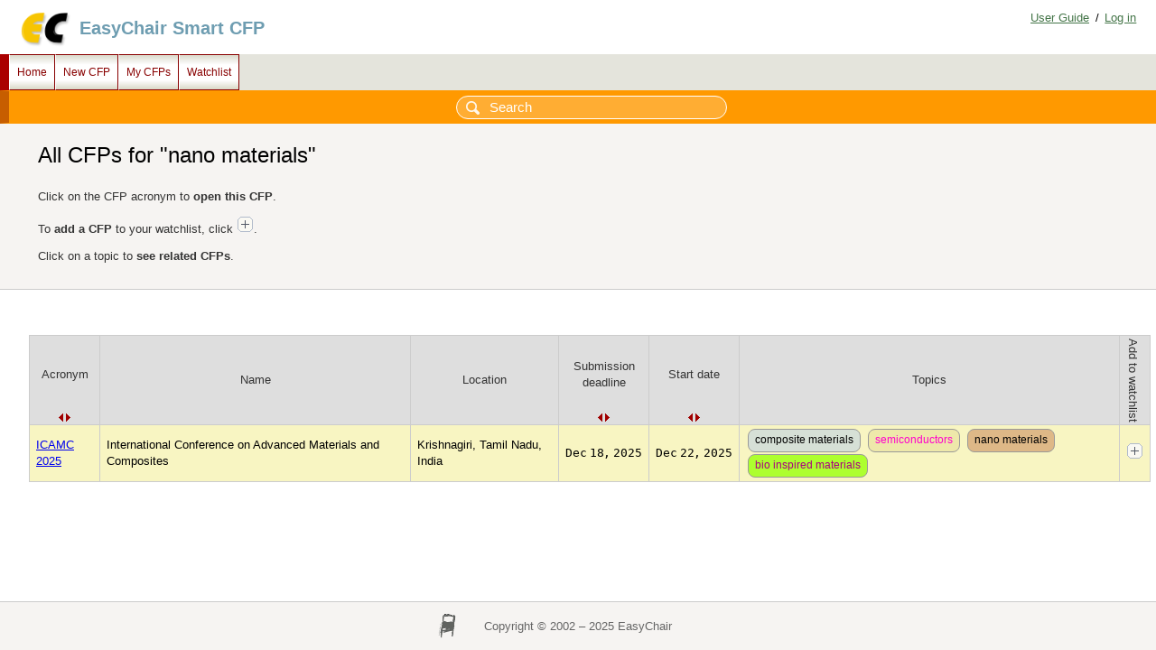

--- FILE ---
content_type: text/html; charset=UTF-8
request_url: https://mail.easychair.org/cfp/topic.cgi?tid=1240875
body_size: 1870
content:
<!DOCTYPE html>
<html lang="en-US">
<head>
<title>All CFPs for "nano materials"</title>
<script>window['ec:pageId']='10113731776720470016'</script>
<meta http-equiv="Content-Type" content="text/html; charset=UTF-8"/>
<link href="/images/favicon.ico" rel="icon"/><link rel="StyleSheet" href="/css/cool.css?version=528" type="text/css"/><link type="text/css" rel="StyleSheet" href="/css/table.css?version=528"/><link type="text/css" rel="StyleSheet" href="/css/table_colors.css?version=528"/><link rel="StyleSheet" href="/css/effects.css?version=528" type="text/css"/><link rel="StyleSheet" href="/css/menu_cfp.css?version=528" type="text/css"/><script src="/js/easy.js?version=528"> </script><script src="/js/table.js?version=528"> </script><script src="/js/json.js?version=528"> </script><script src="/js/utils/date.js?version=528"> </script><script src="/js/effects.js?version=528"> </script><script src="/js/menu.js?version=528"> </script></head>
<body><table id="page" class="page"><tr style="height:1px"><td><table class="header"><tr><td class="logocell"><a title="EasyChair home page" href="/"><img src="/images/logoEC_short.png" class="leftlogo"/></a></td><td class="rolecell"><span title="access EasyChair Smart CFP" style="cursor:pointer" onclick="location.href=/cfp/">EasyChair Smart CFP</span></td><td style="width:99%"></td><td class="helplink"><a title="EasyChair Documentation" href="/docs/home" class="toplinks">User Guide</a>/<a class="toplinks" title="Log in" href="/account/signin">Log in</a></td></tr></table></td></tr><tr style="height:99%"><td class="menu_and_content"><div class="menu" id="menu0"><table style="position:static; visibility:visible;" cellpadding="0" class="menu" cellspacing="0"><tr><td onmouseout="Menu.hide('menu1')" title="Main page" id="menu1" class="top" onclick="Menu.followLink('menu1','/cfp/')" onmouseover="Menu.show('menu1')">Home</td><td onmouseout="Menu.hide('menu2')" title="Create a new CFP" class="top" id="menu2" onclick="Menu.followLink('menu2','/cfps/choose')" onmouseover="Menu.show('menu2')">New CFP</td><td onmouseout="Menu.hide('menu3')" title="Manage my CFPs" id="menu3" class="top" onmouseover="Menu.show('menu3')" onclick="Menu.followLink('menu3','/cfp/all.cgi')">My CFPs</td><td title="My CFP watchlist" onmouseout="Menu.hide('menu4')" id="menu4" class="top" onclick="Menu.followLink('menu4','/cfp/watchlist.cgi')" onmouseover="Menu.show('menu4')">Watchlist</td></tr></table></div><div id="content" class="content"><div id="cfp:search:row" class="search_row"><form id="search-form" action="/cfp/search.cgi" method="GET"><input type="text" name="query" id="search-input" placeholder="Search"/></form></div><div class="summary"><div class="pagetitle">All CFPs for "nano materials"</div><p>Click on the CFP acronym to <b>open this CFP</b>.</p><p>To <b>add a CFP</b> to your watchlist, click <img src="/images/add.png"/>.</p><p>Click on a topic to <b>see related CFPs</b>.</p></div><div class="subcontent"><script>Effects.onclick('table_image_1','watchlist_x.cgi',{"add":"1","cfp":"icamc2025"},false)</script><script>new Tab('ec:table1','6379293348501913600',true,false,false)</script><script>Tab.tables['ec:table1'].setSort({"1":"string","5":"string","4":"string"})</script><div id="legend" style="visibility:hidden"><p>The table below uses the following colors: <span class="cyanhelper">in my watchlist</span>, <span class="yellowhelper">other</span>.</p></div><div class="ct_tbl"><table cellspacing="0" id="ec:table1" class="ct_table" cellpadding="0"><thead><tr><th onclick="Tab.sortColumn('ec:table1',1)" class="sort_both"><div style="padding-bottom:10pt">Acronym</div></th><th>Name</th><th>Location</th><th onclick="Tab.sortColumn('ec:table1',4)" class="sort_both"><div style="padding-bottom:10pt">Submission<br/>deadline</div></th><th onclick="Tab.sortColumn('ec:table1',5)" class="sort_both"><div style="padding-bottom:10pt">Start date</div></th><th>Topics</th><th><div class="vertical">Add to watchlist</div></th></tr></thead><tbody><tr class="yellow" id="1148101035"><td><a href="/cfp/icamc2025">ICAMC 2025</a></td><td>International Conference on Advanced Materials and Composites</td><td>Krishnagiri, Tamil Nadu, India</td><td class="center" data-key="2025-12-18"><span class="cfp_date">Dec 18, 2025</span></td><td data-key="2025-12-22" class="center"><span class="cfp_date">Dec 22, 2025</span></td><td><a href="/cfp/topic.cgi?tid=373462"><span class="tag fg_black bg_seagreenlight">composite materials</span></a> <a href="/cfp/topic.cgi?tid=310944"><span class="tag fg_fuchsia bg_palegoldenrod">semiconductors</span></a> <a href="/cfp/topic.cgi?tid=1240875"><span class="tag fg_black bg_burlywood">nano materials</span></a> <a href="/cfp/topic.cgi?tid=1884044"><span class="tag fg_darkred bg_green">bio inspired materials</span></a></td><td class="center" id="add:1148101035"><img title="add ICAMC 2025 to watchlist" src="/images/add.png" alt="add ICAMC 2025 to watchlist" id="table_image_1" style="border:0px"/></td></tr></tbody></table></div></div></div></td></tr><tr><td class="footer">Copyright © 2002 – 2025 EasyChair</td></tr></table></body>
</html>


--- FILE ---
content_type: text/css
request_url: https://mail.easychair.org/css/table.css?version=528
body_size: 1726
content:
/* EasyChair style sheet
 * (c) 2010-2018 easychair.org
 * (c) 2020-2021,2025 EasyChair Ltd
 */

/* table containers */
.ct_tbl,
.set_tbl {
  color: #333;
  margin: 7pt auto;
  padding: 0;
}

/* colored table container */
.ct_tbl {
  font: 100%/1.4em "Lucida Grande", Verdana, Arial, Helvetica, sans-serif;
}

/* colored table */
.ct_table {
  border-collapse: collapse;
  width: auto;
  background-color: #fff;
  border: solid #ccc 1px;
  margin: 0;
}

/* colored table cells */
.ct_table td {
  padding: 3px 7px;
  border-right: solid #ccc 1px;
  border-left: solid #ccc 1px;
  color: #000;
}

/* colored table cells */
.ct_table td.val {
  padding: 3px 7px;
  border-right: solid #ccc 1px;
  border-left: solid #ccc 1px;
  color: #000;
  opacity: 0.1;
}

/* same but with a border */
.ct_table td.borderl {
  padding: 3px 7px;
  border-left: solid 1px #888;
}

.ct_table td.borderr {
  padding: 3px 7px;
  border-right: solid 1px #888;
}

.ct_table td.borderb {
  padding: 3px 7px;
  border-left: solid 1px #888;
  border-right: solid 1px #888;
}

/** color table header */
.ct_table thead th {
  padding: 3px 5px 2px 5px;
  border: 1px solid #ccc;
  color: #333333;
  font-weight: normal;
  text-align: center;
  cursor: pointer;
  background-color: #dedede;
}

.ct_table thead th.cornercell {
  width: 150px;
  height: 60px;
  position: relative;
  background: #ddd url('/images/diagonal.png') no-repeat;
  border-right: 1px solid #bbb;
  min-height: 60px;
  min-width: 150px;
  max-height: 60px;
  max-width: 150px;
  padding: 15px 5px 15px 5px;
}

.ct_table thead th div.signBL {
  position: absolute;
  left: 10px;
  bottom: 10px;
}

.ct_table thead th div.signTR {
  position: absolute;
  right: 10px;
  top: 10px;
}

.cornercell {
  color: #f00;
}

.ct_table tfoot td {
  padding: 3px 5px 2px 5px;
  border: 1px solid #ccc;
  color: #333333;
  font-weight: normal;
  text-align: center;
  cursor: pointer;
  background-color: #dedede;
}

/* sorting images in table headers */
.sort_asc {
  background: url('/images/sort_asc.png') no-repeat center bottom;
}

.sort_desc {
  background: url('/images/sort_desc.png') no-repeat center bottom;
}

.sort_both {
  background: url('/images/sort_both.png') no-repeat center bottom;
}

tr.bottom { border-bottom: 1px solid #ccc; }
tr.top { border-top: 1px solid #ccc; }

/* colored table container */
.epic_table {
  border-collapse: collapse;
  font: 12px Arial, Helvetica, sans-serif;
  margin: 0;
  padding: 0;
  border: 1px dotted #cccccc;
  font-size: 12px;
  box-shadow: 4px 4px 12px #888888;
}

.epic_table td {
  padding: 3px 4px 3px 8px;
}

.epic_table thead th {
  padding: 4px 0 4px 8px;
  color: #333333;
  font-weight: bold;
  text-align: left;
  cursor: pointer;
  background: #D4F7F4 url('/images/epic-theader-bg.jpg') repeat-x;
  text-shadow: 0 1px 1px #fff;
}

.epic_table a {
  text-decoration: underline;
  color: #06544D;
}

.epic_table .sort_asc {
  background: url('/images/sort_asc.png') no-repeat center bottom;
}

.epic_table .sort_desc {
  background: url('/images/sort_desc.png') no-repeat center bottom;
}

.epic_table .sort_both {
  background: url('/images/sort_both.png') no-repeat center bottom;
}

tr:nth-child(odd).epic {
  background-color: #ffffff;
  border-bottom: 1px dotted #cccccc;
}

tr:nth-child(even).epic {
  background-color: #F7F7F7;
  border-bottom: 1px dotted #cccccc;
}

tr.headepic {
  background-color: #fff;
  border-bottom: 2px solid #cccccc;
}

/* row having a top border */
tr.topepic {
  border-top: 1px solid #aaaaaa;
}

/*======================== for tables navigation bar =========================*/

.ct_table td.selectbar {
  height: 18pt;
  border: none;
  padding: 0 2px 0 0;
  background-color: #dedede;
}

.tb_navigation_bar {
  width: 100%;
  padding: 2px 0 3px 3px;
}

.SB_left_td,
.SB_right_td {
  width: 1%;
  white-space: nowrap;
}

.SB_center_td {
  width: 99%;
  white-space: nowrap;
  text-align: center;
  font-size: 10px;
}

.SB_select {
  height: 13pt;
  font-size: 10px;
  font-family: verdana;
  color: #800000;
  border: solid 1px #a79a5c;
  background: #fff;
}

.SB_search {
  width: 100px;
  height: 13pt;
  font-size: 11px;
  font-family: verdana;
  color: #333;
  padding: 0 0 0 4px;
  border: solid 1px #999;
  background: #fff;
  border-radius: 4pt;
}

.pg_selected {
  font-size: 11px;
  font-weight: bold;
  padding: 0 2px 0 2px;
  border: solid #f00 1px;
  background: #ff0;
}

a.pg_link:link {
  text-decoration: none;
  color: #800000;
  font-size: 11px;
  padding: 0 3px 0 3px;
}

a.pg_link:hover {
  color: #f00;
  text-decoration: underline;
  padding: 0 3px 0 3px;
}

a.pg_link:visited {
  color: #800000;
}

a.pg_link:visited:hover {
  color: #f00;
  text-decoration: underline;
}

.ct_table td.tb_navigation {
  padding: 0 2px;
  border: none;
}

span.numpg {
  font-weight: bold;
}

.PN_valign {
  vertical-align: middle;
}

a.pgArrow:link {
  text-decoration: none;
  color: #800000;
  font-size: 10px;
  padding: 0 3pt 0 3pt;
  vertical-align: top;
}

a.pgArrow:hover {
  color: #f00;
}

a.pgArrow:visited {
  color: #800000;
}

a.pgArrow:visited:hover {
  color: #f00;
  text-decoration: underline;
}

body.tbfullscreen {
  padding: 0;
  margin: 10pt 0 4pt 0;
  height: 100%;
  font-size: 13px;
  font-family: Verdana, Arial, Helvetica, sans-serif;
  background: #333;
}

.hidden {
  display: none;
}

/* settings table container */
.set_tbl {
  font-size: 13px;
  font-family: Verdana, Arial, Helvetica, sans-serif;
}

.ct_table .settings td[id].value:hover {
  cursor: pointer;
  background-color: #ffff93;
}

.ct_table .settings td.value {
  padding: 2px 2px 2px 7px;
  vertical-align: top;
}

.ct_table .settings td.value div {
  width: fit-content;
  margin-right: 20px;
}

.ct_table .settings td.value img {
  padding-right: 5px;
  padding-left: 5px;
  padding-top: 2px;
  margin: auto;
  height: 12px;
  width: auto;
}

.ct_table .settings td.value a:link {
  text-decoration: none;
  color: black;
}

.ct_table .settings td.value a:visited {
  color: black;
}

/* settings - theme for settings */
tr:nth-child(odd).settings { background-color: #dbefff; }
tr:nth-child(even).settings { background-color: #edf6ff; }
span.settingshelper { background-color: #e6f3ff; }

tr.settings td.heading {
  background-color: #dedede;
  padding: 3px 7px;
  font-weight: bold;
  color: #333;
}

tr:nth-child(odd).settings td.value { background-color: #e6f3ff; }
tr:nth-child(even).settings td.value { background-color: #f4faff; }

/* readonly - theme for read only settings */
tr:nth-child(odd).settings.readonly td,
tr:nth-child(odd).settings.readonly td.value {
  background-color: #ecebeb;
}

tr:nth-child(even).settings.readonly td,
tr:nth-child(even).settings.readonly td.value,
span.readonlyhelper {
  background-color: #f5f5f3;
}

/* editor icon for inplace or external editor */
img.editor {
  border: 0;
  padding-left: 10px;
  float: right;
  margin-left: 3pt;
}

--- FILE ---
content_type: text/css
request_url: https://mail.easychair.org/css/table_colors.css?version=528
body_size: 1116
content:
/* EasyChair style sheet
 * (c) 2010-2018 easychair.org
 * (c) 2020-2021 EasyChair Ltd
 */

/* green theme */
tr:nth-child(odd).green {background-color: #e2ede4; }
span.greenhelper {background-color: #e2ede4;}
tr:nth-child(even).green {background-color: #e9f6ea;}
tr:nth-child(odd).green td.high {background-color: #d5f3d5; padding: 3px 5pt;}
tr:nth-child(even).green td.high {background-color: #d8f9d8; padding: 3px 5pt;}

tr:nth-child(odd).green .value {background-color: #ebf5ec; }
tr:nth-child(even).green .value {background-color: #f3fff3; } 

/* red theme */
tr:nth-child(odd).red {background-color: #f0e4e0;}
span.redhelper {background-color: #f0e4e0;}
tr:nth-child(even).red {background-color: #f7ece9;}
tr:nth-child(odd).red td.high {background-color: #ffc4c4;padding: 3px 5pt;}
tr:nth-child(even).red td.high {background-color: #ffd5d5;padding: 3px 5pt;}

tr:nth-child(odd).red .value {background-color: #f3eae7; }
tr:nth-child(even).red .value {background-color: #f9f3f1; } 

/* blue theme */
tr:nth-child(odd).blue {background-color: #dce4f2;}
span.bluehelper {background-color: #dce4f2;}
tr:nth-child(even).blue {background-color: #e5edfa;}
tr:nth-child(odd).blue td.high {background-color: #c4c4ff;padding: 3px 5pt;}
tr:nth-child(even).blue td.high {background-color: #d5d5ff;padding: 3px 5pt;}

tr:nth-child(odd).blue .value {background-color: #ebf0f7; }
tr:nth-child(even).blue .value {background-color: #f2f6fc; } 

/* magenta theme */
tr:nth-child(odd).magenta {background-color: #f4e1f0;}
span.magentahelper {background-color: #f4e1f0;}
tr:nth-child(even).magenta {background-color: #f8ebf4;}
tr:nth-child(odd).magenta td.high {background-color: #ffc4ff;padding: 3px 5pt;}
tr:nth-child(even).magenta td.high {background-color: #ffd5ff;padding: 3px 5pt;} 

tr:nth-child(odd).magenta .value {background-color: #f7ebf5; }
tr:nth-child(even).magenta .value {background-color: #fcf4f9; } 

/* cyan theme */
tr:nth-child(odd).cyan {background-color: #c4f2ef;}
span.cyanhelper {background-color: #c4f2ef;}
tr:nth-child(even).cyan {background-color: #d9fbfb;}
tr:nth-child(odd).cyan td.high {background-color: #c4ffff;padding: 3px 5pt;}
tr:nth-child(even).cyan td.high {background-color: #d5ffff;padding: 3px 5pt;}

tr:nth-child(odd).cyan .value {background-color: #dbf8f5; }
tr:nth-child(even).cyan .value {background-color: #f0feff; } 

/** yellow theme */
tr:nth-child(odd).yellow {background-color: #f8f5c2;}
span.yellowhelper {background-color: #f8f5c2;}
tr:nth-child(even).yellow {background-color: #f9fade;}
tr:nth-child(odd).yellow td.high {background-color: #ffffc4;padding: 3px 5pt;}
tr:nth-child(even).yellow td.high {background-color: #ffffd5;padding: 3px 5pt;}

tr:nth-child(odd).yellow .value {background-color: #faf8d6; }
tr:nth-child(even).yellow .value {background-color: #fcfced; } 

/* grey theme */
tr:nth-child(odd).grey {background-color: #e4e3e2;}
span.greyhelper {background-color: #e4e3e2;}
tr:nth-child(even).grey {background-color: #f0efec;}         
tr:nth-child(odd).grey td.high {background-color: #c4c4c4;padding: 3px 5pt;}
tr:nth-child(even).grey td.high {background-color: #d5d5d5;padding: 3px 5pt;}

tr:nth-child(odd).grey .value {background-color: #ecebeb; }
tr:nth-child(even).grey .value {background-color: #f5f5f3; } 

/* stategray theme */
tr:nth-child(odd).stategray {background-color: #c6d6d6;}
span.stategrayhelper {background-color: #c6d6d6;}
tr:nth-child(even).stategray {background-color: #d2e3e3;}         
tr:nth-child(odd).stategray td.high {background-color: #a0b8b8;padding: 3px 5pt;}
tr:nth-child(even).stategray td.high {background-color: #b0c9c9;padding: 3px 5pt;}

tr:nth-child(odd).stategray .value {background-color: #d2e3e3; }
tr:nth-child(even).stategray .value {background-color: #dbeded; } 

/* cobalt theme */
tr:nth-child(odd).cobalt {background-color: #d6e5fd;}
span.cobalthelper {background-color: #d6e5fd;}
tr:nth-child(even).cobalt {background-color: #e1ecfd;}         
tr:nth-child(odd).cobalt td.high {background-color: #d6e5fd;padding: 3px 5pt;}
tr:nth-child(even).cobalt td.high {background-color: #d6e5fd;padding: 3px 5pt;}

tr:nth-child(odd).cobalt .value {background-color: #e1ecfd; }
tr:nth-child(even).cobalt .value {background-color: #e9f1fd; } 

/* violet theme */
tr:nth-child(odd).violet {background-color: #e2e2f4;}
span.violethelper {background-color: #e2e2f4;}
tr:nth-child(even).violet {background-color: #eeeeff;}         
tr:nth-child(odd).violet td.high {background-color: #e2e2f4;padding: 3px 5pt;}
tr:nth-child(even).violet td.high {background-color: #e2e2f4;padding: 3px 5pt;}

tr:nth-child(odd).violet .value {background-color: #eeeeff; }
tr:nth-child(even).violet .value {background-color: #f7f7ff; } 

/* wheat theme */
tr:nth-child(odd).wheat {background-color: #f5deb3;}
span.wheathelper {background-color: #f5deb3;}
tr:nth-child(even).wheat {background-color: #fce6bd;}         
tr:nth-child(odd).wheat td.high {background-color: #f5deb3;padding: 3px 5pt;}
tr:nth-child(even).wheat td.high {background-color: #f5deb3;padding: 3px 5pt;}

tr:nth-child(odd).wheat .value {background-color: #fce6bd; }
tr:nth-child(even).wheat .value {background-color: #ffecc9; }

/* burlywood theme */
tr:nth-child(odd).burlywood {background-color: #ebcba2;}
span.burlywoodhelper {background-color: #ebcba2;}
tr:nth-child(even).burlywood {background-color: #f7d6ab;}         
tr:nth-child(odd).burlywood td.high {background-color: #deb887;padding: 3px 5pt;}
tr:nth-child(even).burlywood td.high {background-color: #f2c993;padding: 3px 5pt;}

tr:nth-child(odd).burlywood .value {background-color: #f7d6ab; }
tr:nth-child(even).burlywood .value {background-color: #ffe0b8; } 

/* powderblue theme */
tr:nth-child(odd).powderblue {background-color: #bdede6;}
span.powderbluehelper {background-color: #bdede6;}
tr:nth-child(even).powderblue {background-color: #c9f5ee;}         
tr:nth-child(odd).powderblue td.high {background-color: #bdede6;padding: 3px 5pt;}
tr:nth-child(even).powderblue td.high {background-color: #bdede6;padding: 3px 5pt;}

tr:nth-child(odd).powderblue .value {background-color: #c9f5ee; }
tr:nth-child(even).powderblue .value {background-color: #d1fff8; }

/* lime theme */
tr:nth-child(odd).lime {background-color: #b0f7b0;}
span.limehelper {background-color: #b0f7b0;}
tr:nth-child(even).lime {background-color: #bdffbd;}         
tr:nth-child(odd).lime td.high {background-color: #78ff78;padding: 3px 5pt;}
tr:nth-child(even).lime td.high {background-color: #78ff78;padding: 3px 5pt;}

tr:nth-child(odd).lime .value {background-color: #bdffbd; }
tr:nth-child(even).lime .value {background-color: #d4ffd4; }

/* salmon theme */
tr:nth-child(odd).salmon {background-color: #ffceba;}
span.salmonhelper {background-color: #ffceba;}
tr:nth-child(even).salmon {background-color: #ffdbcc;}         
tr:nth-child(odd).salmon td.high {background-color: #ffbfa6;padding: 3px 5pt;}
tr:nth-child(even).salmon td.high {background-color: #ffbfa6;padding: 3px 5pt;}

tr:nth-child(odd).salmon .value {background-color: #ffdbcc; }
tr:nth-child(even).salmon .value {background-color: #ffe4d9; }


--- FILE ---
content_type: text/css
request_url: https://mail.easychair.org/css/effects.css?version=528
body_size: 607
content:
/* EasyChair style sheet
 * (c) 2016-2017 Cool Press Ltd
 * (c) 2024-2025 EasyChair Ltd
 */

.fold {
  font-weight: bold;
  cursor: pointer;
  font-variant: small-caps;
}

img.info_image {
  cursor: pointer;
  vertical-align: baseline;
}

img.info_close {
  border: 0px;
  float: right;
  cursor: pointer;
}

.info_block {
  visibility: hidden;
  position: absolute;
  top: 0pt;
  left: 0pt;
  display: inline-block;
  min-width: 400px;
  max-width: 650px;
  min-height: 100px;
  box-shadow: 8px 8px 8px 4px rgba(0, 0, 0, .2);
  border: solid 2px #c2ae8c;
  border-radius: 10px;
  background: #ffffe0 url('/images/info_block_top.png') repeat-x top;
  padding: 0pt 20pt 10pt 26pt;
  margin-top: 10pt;
  margin-bottom: 10pt;
}

.info_block .info_header {
  cursor: move;
  padding-top: 10pt;
}

.info_block .content {
  color: #000;
  margin-top: 10pt;
  margin-bottom: 10pt;
  padding: 0pt;
  font-size: 10pt;
}

.selector {
  display: inline-block;
  height: 32px;
  margin: 2px;
  line-height: 30px;
  border: 1px solid transparent;
  border-radius: 10px;
  box-sizing: border-box;
  white-space: nowrap;
  padding: 0 8px;
  color: black !important;
}

.selector.selected {
  background-color: #e2e2e3;
  border-color: #c5c5c7;
}

.selector_counter {
  display: inline-block;
  color: #5a5a5a;
  margin: 4px 10px;
  font-weight: normal;
  font-size: 11px;
}

--- FILE ---
content_type: application/javascript
request_url: https://mail.easychair.org/js/effects.js?version=528
body_size: 6036
content:
// (c) 2011-2018 easychair.org
// (c) 2018-2021, 2024-2025 EasyChair Ltd

"use strict";

var Effects = {
  cc : {},     // all confirm-and-call data
  clicks : {}, // all onclick events to be added
  popupCancels : {}, // map from ids of all "cancel popup" elements to the popup element ids
  serverScript : null, // script processing requests
  serverScriptOptions : null, // arguments to the script
  checkboxes : {}, // live checkboxes
  popupIds : {}, // all popup element ids
  responsiveCheckboxes : false, // set to true if need to select/deselect selectors when group checkboxes are checked
  /** @type {{[collectionId: string]: string}} */
  collectionCounter : {}, // map from collection id to counter id that presented on the page. Collection counter is optional and can be missed
  /** @type {{[collectionId: string]: {[boxId: string]: '1'}}} */
  boxCollection : {}, // map collection id to the set of all box ids in this collection
  /** @type {{[collectionId: string]: Set<HtmlInputElement>}} */
  boxElCollection : {}, // map collection id to the set of all boxes in this collection
  /** @type {{[groupId: string]: string}} */
  boxGroup : {}, // map box group id to its collection id
  /** @type {{[groupId: string]: {[boxId: string]: '1'}}} */
  groupBox : {}, // map box group id to its set of boxes
  nonAjaxClicks : {}, // all onclick events that are not handled by AJAX, then these ecents will be either loading or reloading the page
  groups : {}, // map from group box ids to lists of box ids
  selectedGroups : {}, // map from group to booleans
  hides : {}, // hide-and-show elements info
  hidesHistory : [], // for restoring the hides when returning to the page
  infoId : false,           // info element currently being moved
  infoExists : false,       // true if at least one info element exists
  displayedInfoId : false,  // id of currently displayed info div
  onselect : {},            // onselect elements
  onchange : {},            // onchange elements
  oncheck : {},             // oncheck actions when checked
  onuncheck : {},           // oncheck actions when unchecked
  doubleClickButtons : {},  // buttons protected from double-clicking

  addConfirmAndCall : function(info)
  {
    try {
      Effects.cc[info.id] = info;
    }
    catch (err) {
      logError(err,'Effects.addConfirmAndCall');
    }
  },

  confirmAndCall : function(id)
  {
    try {
      var info = Effects.cc[id];
      if (confirm(info.text)) {
        loadObject(info.script,doNothing,info.pars);
      }
      return false;
    }
    catch (err) {
      logError(err,'Effects.confirmAndCall');
    }
  },

  onclick : function(id,url,pars,cfm)
  {
    try {
      if (pars['#load']) {
        Effects.nonAjaxClicks[id] = 'load';
        delete pars['#load'];
      }
      else if (pars['#reload']) {
        Effects.nonAjaxClicks[id] = 'reload';
        delete pars['#reload'];
      }
      Effects.clicks[id]={url:url,pars:pars,confirm:cfm};
    }
    catch (err) {
      logError(err,'Effects.onclick');
    }
  },

  init : function()
  {
    try {
      for (var eid in Effects.clicks) {
        var elem = $(eid);
        if (!elem) { // this happens when the page is not fully loaded
          continue;
        }
        elem.onclick = Effects.click;
        if (!elem.style) {
          var elemType = typeof(elem);
          addDebug('init.e',elemType);
          if (elem.constructor) {
            addDebug('init.n',elem.constructor.name);
          }
        }
        elem.style.cursor = 'pointer';
      }
      for (var cid in Effects.popupCancels) {
        if (! $(cid)) { // this happens when the page is not fully loaded
          continue;
        }
        addEventHandler($(cid),'click',Effects.closePopup);
      }
      for (var bid in Effects.checkboxes) {
        var box = $(bid);
        if (!box) { // this happens when the page is not fully loaded
          continue;
        }
        Effects.checkboxes[bid] = box.checked;
        addEventHandler(box,'click',Effects.boxClick);
      }
      for (var groupId in Effects.groups) {
        var groupBox = $(groupId);
        Effects.selectedGroups[groupId] = groupBox.checked;
        groupBox.onclick = Effects.toggleGroup;
      }

      const boxes = new Set();
      for (let collectionId in Effects.boxCollection) {
        const collection = Effects.boxCollection[collectionId];
        Effects.boxElCollection[collectionId] = new Set();
        for (let boxId in collection) {
          boxes.add(boxId);
          Effects.boxElCollection[collectionId].add($(boxId));
        }
      }

      for (let boxId of boxes) {
        const box = $(boxId);
        Effects.responsiveCheckboxes
          && box.addEventListener('change', Effects.updateBoxTags);
        box.addEventListener('change', Effects.updateBoxCounters);
      }
      // wait until formhandler.remember will do his job
      setTimeout(() => {
        Effects.responsiveCheckboxes && Effects.updateBoxTags();
        Effects.updateBoxCounters();
      }, 100);

      // pressing escape will close all popups
      addEventHandler(document,'keydown',Effects.closeOnEscape);
      Effects.restoreHides();

      for (var id in Effects.doubleClickButtons) {
        addEventHandler($(id),'click',Effects.checkDoubleClick);
      }
    }
    catch (err) {
      try {
        addDebug('$()', $.toString());
      } catch(e) {
        addDebug('$()', 'Unavailable');
      }
      logError(err,'Effects.init');
    }
  },

  closeOnEscape : function(event)
  {
    var keycode;
    if (event == null) { // IE
      keycode = event.keyCode;
    }
    else {
      keycode = event.which;
    }
    if (keycode != 27){ // escape
      return;
    }
    // escape, close all popups
    for (var pid in Effects.popupIds) {
      $(pid).style.visibility = 'hidden';
    }
  },

  click : function(event)
  {
    try {
      var src = eventSource(event,'id');
      if (!src) {
        return false;
      }
      var info = Effects.clicks[src.id];
      if (info.confirm && !confirm(info.confirm)) {
        return false;
      }
      var pars = info.pars;
      var load = Effects.nonAjaxClicks[src.id];
      if (!load) {
        loadObject(info.url,doNothing,pars);
        return false;
      }
      // non-ajax call
      if (load == 'load') {
        location.href = href(info.url,pars);
      }
      else {
        location.replace(href(info.url,pars));
      }
      return false;
    }
    catch (err) {
      logError(err,'Effects.click');
    }
  },

  openPopup : function(id)
  {
    try {
      var popup = $(id);
      if (!popup) {
        // This happened quite a few times. The analysis has shown that the page
        // was not fully loaded (the popup itself is placed at the end of the
        // body element)
        alert('It seems that this page was not fully loaded. To use this functionality, please reload the page first.');
        return false;
      }
      popup.style.visibility='visible';
      centerInWindow(popup);
      return false;
    }
    catch (err) {
      logError(err,'Effects.openPopup');
    }
  },

  closePopup : function(event)
  {
    try {
      $(Effects.popupCancels[eventSource(event,'id').id]).style.visibility = 'hidden';
      cancelPropagation(event);
      cancelDefault(event);
      return false;
    }
    catch (err) {
      logError(err,'Effects.closePopup');
    }
  },

  registerPopupCancel : function(cancelId,popupId)
  {
    try {
      Effects.popupCancels[cancelId] = popupId;
      Effects.popupIds[popupId] = true;
    }
    catch (err) {
      logError(err,'Effects.registerPopupCancel');
    }
  },

  setHandler : function(serverScript,extras)
  {
    Effects.serverScript=serverScript;
    Effects.serverScriptOptions = extras;
  },

  addCheckbox : function(id)
  {
    Effects.checkboxes[id] = false;
  },

  boxClick : function(event)
  {
    try {
      var src = eventSource(event,'id');
      cancelDefault(event);
      var bid = src.id;
      var pars = {box:bid,val:(Effects.checkboxes[bid] ? 0 : 1)};
      for (var key in Effects.serverScriptOptions) {
        pars[key] = Effects.serverScriptOptions[key];
      }
      document.body.style.cursor = 'wait';
      loadObject(Effects.serverScript,Effects.boxReply,pars);
    }
    catch (err) {
      logError(err,'Effects.boxClick');
    }
  },

  boxReply : function(obj)
  {
    try {
      document.body.style.cursor = 'default';
      var bid = obj.box;
      var val = obj.val == '1';
      $(bid).checked = val;
      Effects.checkboxes[bid] = val;
      report('The permission has been ' + (val ? 'added' : 'revoked' ) + '!');
    }
    catch (err) {
      logError(err,'Effects.boxReply');
    }
  },

  /**
   * @param {string} collectionId
   * @param {{[boxId: string]: '1'}} boxSet
   */
  addBoxCollection : function(collectionId,boxSet)
  {
    Effects.boxCollection[collectionId] = boxSet;
  },

  /**
   * @param {string} collectionId
   * @param {string} groupId
   * @param {{[boxId: string]: '1'}} boxSet
   */
  addBoxGroup : function(collectionId,groupId,boxSet)
  {
    Effects.boxGroup[groupId] = collectionId;
    Effects.groupBox[groupId] = boxSet;
  },

  /**
   * @param {string} collectionId
   * @param {string} counterId
   */
  addGroupCounter : function(collectionId, counterId)
  {
    Effects.collectionCounter[collectionId] = counterId;
  },

  selectBoxGroup : function(groupId,add)
  {
    try {
      var boxSet = Effects.groupBox[groupId];
      for (var bid in boxSet) {
        $(bid).checked = true;
      }
      if (add) {
        if (Effects.responsiveCheckboxes) {
          Effects.updateBoxTags();
        }
        Effects.updateBoxCounters();
        return;
      }
      for (var bid in Effects.boxCollection[Effects.boxGroup[groupId]]) {
        if (!boxSet[bid]) {
          var box = $(bid);
          if (!box) {
            addDebug('bid',bid);
            throw new Error('box not found');
          }
          box.checked = false;
        }
      }
      if (Effects.responsiveCheckboxes) {
        Effects.updateBoxTags();
      }
      Effects.updateBoxCounters();
    }
    catch (err) {
      logError(err,'Effects.selectBoxGroup');
    }
  },

  updateBoxTags : function () {
    try {
      for (let groupId in Effects.boxGroup) {
        let groupSelected = true;
        const collectionId = Effects.boxGroup[groupId];
        const collectionBoxes = Effects.boxCollection[collectionId];

        for (let boxId in collectionBoxes) {
          const checked = $(boxId).checked;
          const exists = Boolean(Effects.groupBox[groupId][boxId]);
          if (checked != exists) {
            groupSelected = false;
            break;
          }
        }

        const groupEl = $(groupId);
        if (groupSelected) {
          addClass(groupEl, 'selected');
        } else {
          removeClass(groupEl, 'selected');
        }
      }
    } catch (err) {
      logError(err, 'Effects.updateBoxes');
    }
  },

  updateBoxCounters : function () {
    try {
      for (let collectionId in Effects.collectionCounter) {
        let count = 0;
        Effects.boxElCollection[collectionId].forEach(el => {
          el.checked && count++;
        });
        $(Effects.collectionCounter[collectionId]).innerHTML
          = `(${count} selected)`;
      }
    } catch (err) {
      logError(err, 'Effects.updateBoxCounters');
    }
  },

  alwaysInCenter : function(centerElementId)
  {
    try {
      centerInWindow($(centerElementId));
      addEventHandler(window,'resize',
                      function() {centerInWindow($(centerElementId))});
      addEventHandler(window,'scroll',
                      function() {centerInWindow($(centerElementId))});
    }
    catch (err) {
      logError(err,'Effects.alwasyInCenter');
    }
  },

  addGrouping : function(groupId,boxIds)
  {
    Effects.groups[groupId] = boxIds;
  },

  toggleGroup : function(event)
  {
    try {
      var src = eventSource(event,'id');
      if (!src) {
        return false;
      }
      var groupId = src.id;
      var boxes = Effects.groups[groupId].iterator();
      if (Effects.selectedGroups[groupId]) {
        $(groupId).checked = false;
        Effects.selectedGroups[groupId] = false;
        while (boxes.hasNext()) {
          $(boxes.next()).checked = false;
        }
      }
      else {
        $(groupId).checked = true;
        Effects.selectedGroups[groupId] = true;
        while (boxes.hasNext()) {
          $(boxes.next()).checked = true;
        }
      }
      return true;
    }
    catch (err) {
      logError(err,'Effects.toggleGroup');
    }
  },

  saveHides : function()
  {
    try {
      var hidesHistory = [];
      // get rid of duplicates in the history
      var included = {};
      var history = Effects.hidesHistory;
      for (var n = history.length-1;n >= 0;n--) {
        var hide = history[n];
        if (!included[hide]) {
          included[hide] = true;
          hidesHistory.unshift(hide);
        }
      }
      saveObject('hide' + window['ec:pageId'],hidesHistory);
    }
    catch (err) {
      logError(err,'Effects.saveHides');
    }
  },
  restoreHides : function()
  {
    try {
      var hidesHistory = getObject('hide' + window['ec:pageId']);
      if (!hidesHistory) {
        return;
      }
      Effects.hidesHistory = hidesHistory;
      var hit = hidesHistory.iterator();
      while (hit.hasNext()) {
        Effects.hideAndShow(hit.next(),true);
      }
    }
    catch (err) {
      logError(err,'Effects.restoreHides');
    }
  },

  addHideAndShow : function(id,hideIds,showIds)
  {
    try {
      Effects.hides[id] = {hide:hideIds,show:showIds};
    }
    catch (err) {
      logError(err,'Effects.addHideAndShow');
    }
  }, // addHideAndShow

  hideAndShow : function(id,nosave)
  {
    try {
      var info = Effects.hides[id];
      var elems = info.hide.iterator();
      while (elems.hasNext()) {
        addClass($(elems.next()),'hidden');
      }
      elems = info.show.iterator();
      while (elems.hasNext()) {
        removeClass($(elems.next()),'hidden');
      }
      if (!nosave) {
        Effects.hidesHistory.push(id);
      }
    }
    catch (err) {
      logError(err,'Effects.hideAndShow');
    }
  }, // hideAndShow

  registerInfo : function(id)
  {
    try {
      addOnLoad(function() { Effects.activateInfo(id)});
    }
    catch (err) {
      logError(err,'Effects.registerInfo');
    }
  }, // registerInfo

  activateInfo : function(id)
  {
    try {
      var infoDiv = $(id);
      if (!Effects.infoExists) {
        Effects.infoExists = true;
        addEventHandler(window,'mousemove',Effects.infoMove);
        addEventHandler(window,'mouseup',Effects.infoMoveEnd);
      }
      addEventHandler($('idh:'+id),'mousedown',Effects.infoMoveStart);
    }
    catch (err) {
      logError(err,'Effects.activateInfo');
    }
  }, // activateInfo

  infoMoveStart : function(event)
  {
    try {
      var divId = eventSource(event,'id').id;
      if (divId.substring(0,4) != 'idh:') {
        // this should not happen
        return;
      }
      var id = divId.substring(4);
      var infoDiv = $(id);
      // remember mouse coordinates relative to the div coordinates
      Effects.infoPos =
        {x:event.clientX - parseInt(infoDiv.style.left,10),
         y:event.clientY - parseInt(infoDiv.style.top,10)};
      // remember the element id
      Effects.infoId = id;
    }
    catch (err) {
      logError(err,'Effects.infoMoveStart');
    }
  },

  infoMove : function(event)
  {
    try {
      if (!Effects.infoId) {
        return true;
      }
      cancelPropagation(event);
      cancelDefault(event);
      var infoDiv = $(Effects.infoId);
      var mouseCoordinates = Effects.infoPos;
      var newTop = (event.clientY - mouseCoordinates.y);
      if (newTop < 0) {
        newTop = 0;
      }
      var newLeft = (event.clientX - mouseCoordinates.x);
      if (newLeft < 0) {
        newLeft = 0;
      }
      infoDiv.style.left = newLeft + 'px';
      infoDiv.style.top = newTop + 'px';
    }
    catch (err) {
      logError(err,'Effects.infoMove');
    }
  },

  infoMoveEnd : function(event)
  {
    try {
      if (Effects.infoId) {
        Effects.infoMove(event);
        Effects.infoId = false;
      }
    }
    catch (err) {
      logError(err,'Effects.infoMoveEnd');
    }
  },

  displayInfo : function(id)
  {
    try {
      if (Effects.displayedInfoId) {
        Effects.closeInfo(Effects.displayedInfoId);
      }
      var infoDiv = $(id);
      infoDiv.style.visibility='visible';
      // Todo: this centerInWindow should be replaced by the upper quarter
      centerInWindow(infoDiv);
      Effects.displayedInfoId = id;
    }
    catch (err) {
      logError(err,'Effects.displayInfo');
    }
  },

  closeInfo : function(id)
  {
    try {
      var infoDiv = $(id);
      $(id).style.visibility='hidden';
      // we should do this, otherwise, in the presence of several info divs,
      // they appear in bizarre places
      infoDiv.style.left = '0px';
      infoDiv.style.top = '0px';
      Effects.displayedInfoId = false;
      // the below line is necessary to prevent the page from reloading
      return false;
    }
    catch (err) {
      logError(err,'Effects.closeInfo');
    }
  },

  registerOnSelect : function(data)
  {
    try {
      addOnLoad(function() {Effects.applyOnSelect(data)});
    }
    catch (err) {
      logError(err,'Effects.registerOnSelect');
    }
  },

  applyOnSelect : function(data)
  {
    try {
      var selectId = data.id;
      var actions = Effects.onselect[selectId];
      if (actions) {
        Effects.onselect[selectId].push(data);
      }
      else {
        addEventHandler($(selectId),'change',Effects.triggerOnSelect);
        Effects.onselect[selectId] = [data];
      }
    }
    catch (err) {
      logError(err,'Effects.applyOnSelect');
    }
  },

  triggerOnSelect : function(event)
  {
    try {
      var selectElementId = eventSource(event,'id').id;
      var actions = Effects.onselect[selectElementId].iterator();
      while (actions.hasNext()) {
        var actionData = actions.next();
        if (Effects.checkCondition(actionData,
                                          EC.getSelection($(selectElementId)))) {
          var actionSequence = actionData.action.iterator();
          while (actionSequence.hasNext()) {
            var unitAction = actionSequence.next();
            switch (unitAction.action) {
            case 'style':
              $(unitAction.id).style[unitAction.par] = unitAction.val;
              break;

            case 'checkbox':
              $(unitAction.id).checked = unitAction.check ? true : false;
              break;
              
            case 'value':
              $(unitAction.id).value = unitAction.val
              break;
              
            default:
              throw new Error('unknown action: ' + unitAction.action);
            }
          }
        }
      }
    }
    catch (err) {
      logError(err,'Effects.triggerOnSelect');
    }
  },

  registerOnChange : function(data)
  {
    try {
      addOnLoad(function() {Effects.applyOnChange(data)});
    }
    catch (err) {
      logError(err,'Effects.registerOnChange');
    }
  },

  applyOnChange : function(data)
  {
    try {
      var radioName = data.name;
      var actions = Effects.onchange[radioName];

      if (actions) {
        Effects.onchange[radioName].push(data);
      }
      else {
        var radios = document.getElementsByName(radioName);
        for (var index = 0; index < radios.length; index++) {
          addEventHandler(radios[index],'change',Effects.triggerOnChange);
        }
        Effects.onchange[radioName] = [data];
      }
    }
    catch (err) {
      logError(err,'Effects.applyOnChange');
    }
  },

  triggerOnChange : function(event)
  {
    try {
      var Radio = eventSource(event,'name');
      var radioName = Radio.name;
      var actions = Effects.onchange[radioName].iterator();
      while (actions.hasNext()) {
        var actionData = actions.next();
        if (Effects.checkCondition(actionData, Radio.value)) {
          var actionSequence = actionData.action.iterator();
          while (actionSequence.hasNext()) {
            var unitAction = actionSequence.next();
            switch (unitAction.action) {
            case 'style':
              $(unitAction.id).style[unitAction.par] = unitAction.val;
              break;

            case 'checkbox':
              $(unitAction.id).checked = unitAction.check ? true : false;
              break;
              
            case 'value':
              $(unitAction.id).value = unitAction.val
              break;
              
            default:
              throw new Error('unknown action: ' + unitAction.action);
            }
          }
        }
      }
    }
    catch (err) {
      logError(err,'Effects.triggerOnChange');
    }
  },

  checkCondition: function(actionData,newValue)
  {
    try {
      var actionValue = actionData.value;
      var comparison = actionData.comparison;

      if (comparison == '=') {
        return actionValue == newValue;
      }
      if (comparison == '!=') {
        return actionValue != newValue;
      }
      if (comparison == 'in') {
        var index = actionValue.indexOf(newValue);
        return index >= 0;
      }
      if (comparison == 'not_in') {
        var index = actionValue.indexOf(newValue);
        return index < 0;
      }
      throw new Error('bad comparison: ' + comparison);
    }
    catch (err) {
      logError(err,'Effects.checkCondition');
    }
  },

  registerOnCheck : function(data)
  {
    try {
      addOnLoad(function() {Effects.applyOnCheck(data)});
    }
    catch (err) {
      logError(err,'Effects.registerOnCheck');
    }
  },

  applyOnCheck : function(data)
  {
    try {
      var boxId = data.id;
      var actions = Effects.oncheck[boxId];
      addEventHandler($(boxId),'click',Effects.triggerOnCheck);
      if (data.checked) {
        Effects.oncheck[boxId] = data.action;
      }
      else {
        Effects.onuncheck[boxId] = data.action;
      }
    }
    catch (err) {
      logError(err,'Effects.applyOnCheck');
    }
  },

  triggerOnCheck : function(event)
  {
    try {
      var boxId = eventSource(event,'id').id;
      var actions = $(boxId).checked ?
                      Effects.oncheck[boxId] :
                      Effects.onuncheck[boxId];
      if (!actions) {
        return;
      }
      var acts = actions.iterator();
      while (acts.hasNext()) {
        var action = acts.next();
        if (action.action == 'style') {
          $(action.id).style[action.par] = action.val;
        }
        else if (action.action == 'attribute') {
          $(action.id)[action.attr] = action.val;
        }
        else if (action.action == 'checkbox') {
          $(action.id).checked = action.check ? true : false;
        }
        else {
          throw new Error('unknown action: ' + action.action);
        }
      }
    }
    catch (err) {
      logError(err,'Effects.triggerOnCheck');
    }
  },

  // id is the button id and delay is the delay in milliseconds
  doubleClick : function(id,delay)
  {
    try {
      Effects.doubleClickButtons[id] = {clicked:false,delay:delay};
    }
    catch (err) {
      logError(err,'Effects.doubleClick');
    }
  },

  // onclick function for protected buttons
  checkDoubleClick : function(event)
  {
    try {
      var buttonId = eventSource(event,'id').id;
      var info = Effects.doubleClickButtons[buttonId];
      if (info.clicked) {
        cancelDefault(event);
        alert2('You already clicked this button!');
        return false;
      }

      info.clicked = true;
      setTimeout(function () { Effects.releaseDoubleClick(buttonId) },info.delay);
      return true;
    }
    catch (err) {
      logError(err,'Effects.checkDoubleClick');
    }
  },

  // release protected button so it can be clicked again
  releaseDoubleClick : function(id)
  {
    try {
      Effects.doubleClickButtons[id].clicked = false;
    }
    catch (err) {
      logError(err,'Effects.releaseDoubleClick');
    }
  },

  // handler for connectDates
  connectDatesHandler: function(idA, idB, minDiff, maxDiff, defaultDiff) {
    try {
      var inputA = $(idA);
      var inputB = $(idB);
      if (!inputA || !inputB) {
        throw Error('Can not find elements with ids: ' + idA + ', ' + idB);
      }

      function firstDateHandler(event) {
        var dateA = EC.getDate(inputA.value);
        if (!dateA) return;
        var dateB = EC.getDate(inputB.value);
        var needUpdate = false;
        if (dateB) {
          var diff = dateB.getTime() - dateA.getTime();
          diff /= (1000 * 60 * 60 * 24);
          diff = Math.round(diff);
          if (diff < minDiff || diff > maxDiff) {
            needUpdate = true;
          }
        }
        if (!dateB || needUpdate) {
          // date B is undef or incorrect, so we can change it
          dateA.setDate(dateA.getDate() + defaultDiff);
          inputB.value = EC.yyyymmdd(dateA)
        }
      }
      function secondDateHandler(event) {
        var dateB = EC.getDate(inputB.value);
        if (!dateB) return;
        var dateA = EC.getDate(inputA.value);
        var needUpdate = false;
        if (dateA) {
          var diff = dateB.getTime() - dateA.getTime();
          diff /= (1000 * 60 * 60 * 24);
          diff = Math.round(diff);
          if (diff < minDiff || diff > maxDiff) {
            needUpdate = true;
          }
        }
        if (!dateA || needUpdate) {
          // date A is undef or incorrect, so we can change it
          dateB.setDate(dateB.getDate() - defaultDiff);
          inputA.value = EC.yyyymmdd(dateB);
        }
      }

      addEventHandler(inputA, 'change', firstDateHandler);
      addEventHandler(inputB, 'change', secondDateHandler);
    } catch(err) {
      logError(err, 'Effects.connectDatesHandler');
    }
  },

  // connect two date pickers
  connectDates: function(idA, idB, minDiff, maxDiff, defaultDiff) {
    try {
      if (!idA || !idB
          || minDiff == null || maxDiff == null || defaultDiff == null) {
        throw Error('Data is undefined');
      }
      minDiff = parseInt(minDiff);
      maxDiff = parseInt(maxDiff);
      defaultDiff = parseInt(defaultDiff);
      if (minDiff > maxDiff || defaultDiff < minDiff || defaultDiff > maxDiff) {
        throw Error('Data is invalid');
      }

      addOnLoad(Effects.connectDatesHandler.bind(undefined, idA, idB,
                                                 minDiff, maxDiff, defaultDiff));
    } catch(err) {
      logError(err, 'Effects.connectDates');
    }
  },

  // Reload the current page to $page after $time in milliseconds
  reloadPage: function(page, time) {
    try {
      setTimeout(function() {
        try {
          window.location.href = page;
        } catch(err) {
          logError(err, 'Effects.reload.callback');
        }
      }, time);
    } catch(err) {
      logError(err, 'Effects.reload');
    }
  },

  pings: function(page,params,numberOfPings,delayInSeconds,startTime) {
    try {
      if (numberOfPings <= 0) {
        return;
      }
      var now = Date.now();
      if (!startTime) {
        startTime = now;
      }
      setTimeout(function () {
        Effects.pings(page,params,numberOfPings - 1,delayInSeconds,startTime);
                 },
                 delayInSeconds * 1000);
      params.pings = numberOfPings - 1;
      params.time = now - startTime;
      loadObject(page,doNothing,params);
    } catch(err) {
      logError(err, 'Effects.pings');
    }
  }
};

addOnLoad(Effects.init);
addOnBeforeUnload(Effects.saveHides);


--- FILE ---
content_type: application/javascript
request_url: https://mail.easychair.org/js/json.js?version=528
body_size: 1743
content:
// EasyChair source script
// (c) 2014 easychair.org
// (c) 2018-2019 EasyChair Ltd

"use strict";

if (typeof JSON != 'object') {
  window.JSON = {
    stringify: function(val)
    {
      var result = [];
      JSON.encode(val,result);
      return result.join('');
    }, // stringify

    encode: function(val,result)
    {
      try {
        if (val === undefined) {
          result.push('undefined');
          return;
        }
        if (val === null) {
          result.push('null');
          return;
        }
        switch (typeof val) {
        case 'boolean':
        case 'number':
          result.push(val);
          return;
        case 'string':
          result.push('"',val.replace(/\\/g,'\\\\').replace(/"/g,'\\"'),'"');
          return;
        case 'object':
          if (val.constructor == [].constructor) { // array
            result.push('[');
            for (var i = 0;i < val.length;i++) {
              JSON.encode(val[i],result);
              if (i != val.length-1) {
                result.push(',');
              }
            }
            result.push(']');
            return;
          }
          var ks = keys(val);
          result.push('{');
          for (var i = 0;i < ks.length;i++) {
            JSON.encode(ks[i],result);
            result.push(':');
            JSON.encode(val[ks[i]],result);
            if (i != ks.length-1) {
              result.push(',');
            }
          }
          result.push('}');
          return;
        default:
          throw new Error('unknown type: ' + typeof val);
        }
      }
      catch (err) {
        logError(err,'JSON.encode');
      }
    }, // encode

    parse : function(string)
    {
      // special case: IE 7 sometimes chokes on this
      if (string == '[]') {
        return [];
      }
      addDebug('parse.string',string); // strange IE 7 errors
      return JSON.parse1(JSON.tokenize(string));
    },

    parse1 : function(tokens)
    {
      var token = tokens.shift();
      switch (token.kind) {
      case 'v':
      case 's':
        return token.val;
      case '{':
        return JSON.readObject(tokens);
      case '[':
        return JSON.readList(tokens);
      case 'd':
        return Number(token.val);
      default:
        throw new Error('invalid token kind: ' + token.kind);
      }
    }, // parse1

    readObject : function(tokens)
    {
      try {
        if (tokens[0].kind == '}') {
          tokens.shift();
          return {};
        }
        var obj = {};
        for (;;) {
          var first = tokens.shift();
          if (first.kind != 's') {
            showObjectState(first);
            throw new Error("string expected");
          }
          if (tokens.shift().kind != ':') {
            throw new Error(": expected");
          }
          obj[first.val] = JSON.parse1(tokens);
          var token = tokens.shift();
          switch (token.kind) {
          case '}':
            return obj;
          case ',':
            break;
          default:
            throw new Error("} or , expected");
          }
        }
      }
      catch (err) {
        logError(err,'JSON.readObject',{first:first,tokens:tokens,token:token,obj:obj});
      }
    }, // readObject
    
    readList : function(tokens)
    {
      try {
        if (tokens[0].kind == ']') {
          tokens.shift();
          return [];
        }
        var lst = [];
        for (;;) {
          lst.push(JSON.parse1(tokens));
          var token = tokens.shift();
          switch (token.kind) {
          case ']':
            return lst;
          case ',':
            break;
          default:
            throw new Error("] or , expected");
          }
        }
      }
      catch (err) {
        logError(err,'JSON.readList');
      }
    }, // readList

    tokenize : function(string)
    {
      var result = [];
      JSON.tokenize1([string],result);
      return result;
    }, // tokenize

    stoken : {'null' : {kind:'v',val:null},
              'undefined' : {kind:'v',val:undefined},
              'true' : {kind:'v',val:true},
              'false' : {kind:'v',val:false},
              '[' : {kind:'['},
              ']' : {kind:']'},
              '{' : {kind:'{'},
              '}' : {kind:'}'},
              ',' : {kind:','},
              ':' : {kind:':'}},

    // very simple yet linear assuming matching is implemented in a reasonable
    // way ignore bizarre use of ^ vs \S\s in patterns - IE7 complains about
    // some (but not all) [^]
    tokenize1 : function(strings,result)
    {
      var string,m; // for debugging
      try {
        while (strings.length) {
          string = strings.shift();
          addDebug('tokenize1.string',string); // strange IE 7 errors
          if (string == '') {
            continue;
          }
          m = string.match(/^([^]*?)("[^]*)/);
          if (!m) { // no more strings
            m = string.match(/^(null|undefined|true|false|\[|\]|\{|\}|,|:)([\S\s]*)/);
            if (m) {
              result.push(JSON.stoken[m[1]]);
              strings.unshift(m[2]);
              continue;
            }
            m = string.match(/^(-?\d+(\.\d+)?)([\S\s]*)/);
            if (!m) {
              throw new Error("n: "+string);
            }
            result.push({kind:'d',val:m[1]});
            strings.unshift(m[3]);
            continue;
          }
          if (m[1] == '') { // begins with a string
            m = string.match(/^""([\S\s]*)/);
            if (m) {
              result.push({kind:'s',val:''});
              strings.unshift(m[1]);
              continue;
            }
            m = JSON.readString(string.substring(1));
            result.push({kind:'s',val:m[0]});
            strings.unshift(m[1]);
            continue;
          }
          // non-strings, then strings
          strings.unshift(m[1],m[2]);
        }
      }
      catch (err) {
        logError(err,'JSON.tokenize1',{strings:strings,string:string,m:m});
      }
    }, // tokenize1

    readString : function(string)
    {
      try {
        var left = [];
        for (;;) {
          var m = string.match(/^([^]*?)("|\\\\|\\")([^]*)$/);
          if (!m) {
            addDebug('readString',string);
            throw new Error("JSON parse error (IE7?)");
          }
          left.push(m[1]);
          switch (m[2]) {
          case '"':
            return [left.join(''),m[3]];
          case '\\\\':
            left.push('\\');
            string = m[3];
            break;
          case '\\"':
            left.push('"');
            string = m[3];
            break;
          }
        }
      }
      catch (err) {
        logError(err,'JSON.readString');
      }
    } // readString
  }
}


--- FILE ---
content_type: application/javascript
request_url: https://mail.easychair.org/js/utils/date.js?version=528
body_size: 425
content:
// EasyChair source file
// (c) 2020 EasyChair Ltd

"use strict";

// return js object Date from "yyyy-mm-dd"
EC.getDate = function(str) {
  try {
    if (!str) return undefined;
    var dArray = str.split('-');
    if (! dArray || dArray.length !== 3) return undefined;

    var y = parseInt(dArray[0], 10);
    var m = parseInt(dArray[1], 10) - 1;
    var d = parseInt(dArray[2], 10);
    var date = new Date(y,m,d);
    return date.getFullYear() === y && date.getMonth() === m && date.getDate() === d ? date : undefined;
  } catch(err) {
    logError(err, 'EC.getDate')
  }
}

// return "yyyy-mm-dd" from js object Date
EC.yyyymmdd = function(date) {
  try {
    var yyyy = date.getFullYear();
    var mm = date.getMonth() + 1;
    if (mm < 10) {
      mm = '0' + mm;
    }
    var dd = date.getDate();
    if (dd < 10) {
      dd = '0' + dd;
    }
    return yyyy + '-' + mm + '-' + dd;
  } catch (err) {
    logError(err, 'EC.yyyymmdd');
  }
}


--- FILE ---
content_type: application/javascript
request_url: https://mail.easychair.org/js/table.js?version=528
body_size: 5552
content:
// EasyChair source script
// (c) 2010-2016 easychair.org
// (c) 2018-2019,2023,2025 EasyChair Ltd

"use strict";

/** @typedef {{head?: HTMLElement, rows: HTMLElement[]}} Section */

function Tab(id,uniqueId,hasHeader,hasSummary,hashScroll)
{
  try {
    this.id = id;
    /** Instead of array with rows we use array with sections. Every
     * section is an array with rows.
     * @type {Section[]} */
    this.sections = [];
    this.numberOfRows = 0;
    Tab.tables[id] = this;
    this.navigation = false; // if true, has navigation bar
    // this is the table state
    this.inc = false; // if true, then sorting in an increasing order
    this.currentColumn = -1; // current sort column
    this.page = 1;
    this.displayRows = 50;
    this.search = '';
    this.drawing = false;
    this.uniqueId = uniqueId;
    this.hasHeader = hasHeader;
    this.hasSummary = hasSummary;
    this.hashScroll = hashScroll;
  }
  catch (err) {
    logError(err,'Tab.new');
  }
} // Tab

Tab.tables = {};

Tab.init = function(element)
{
  try {
    var tables = [];
    // In the case of the initial loading of the page we have to check
    // Tab.tables because perl can add it via <script> and these tables
    // will not be found by findTables()
    if (element === document) {
      tables.push(...values(Tab.tables));
    }
    tables.push(...Tab.findTables(element));
    var iter = tables.iterator();
    var hashScroll = false;
    while (iter.hasNext()) {
      var tab = iter.next();
      tab.initialize();
      tab.restoreState();
      hashScroll = hashScroll || tab.hashScroll;
    }

    // add eventLintener only once on the initial loading
    if (element === document && hashScroll) {
      addEventHandler(window, 'hashchange', Tab.hashChanged);
      // scroll element into view if the page hash contains an element name
      Tab.hashChanged2(location.hash);
    }
  }
  catch (err) {
    logError(err,'Tab.init');
  }
} // Tab.init

/**
 * Find all new kind tables on the page and process it.
 * @param {HTMLElement} element - The base element from need to start searching
 */
Tab.findTables = function (element) {
  try {
    var result = [];
    var allTables = element.getElementsByTagName('table');
    for (var t = 0; t < allTables.length; ++t) {
      var table = allTables[t];
      var dataset = table.dataset;
      if (dataset.kind === 'new') {
        var id = table.id;
        var uid = dataset.uid;
        var hasHeader = dataset.header === 'true';
        var hasSummary = dataset.summary === 'true';
        var hashScroll = dataset.scroll === 'true';

        var sort = {};
        var headersColumn = table.getElementsByTagName('th');
        var header = null;
        // need to find the header with sort columns.
        for (var i = 0; i < headersColumn.length; ++i) {
          var cell = headersColumn[i];
          if (cell.dataset.sort) {
            header = cell.parentElement;
            break;
          }
        }

        // add listeners to found header
        if (header) {
          for (var i = 0; i < header.children.length; ++i) {
            var column = header.children[i];
            var sortKind = column.dataset.sort;
            if (sortKind) {
              sort[i + 1] = sortKind;
              column.addEventListener('click', Tab.sortColumn.bind(null, id, i + 1));
            }
          }
        }

        var tab = new Tab(id, uid, hasHeader, hasSummary, hashScroll);
        tab.setSort(sort);
        result.push(tab);
      }
    }
    return result;
  } catch (err) {
    logError(err, 'Tab.findTables');
  }
} // findTables

Tab.saveAll = function()
{
  try {
    var iter = values(Tab.tables).iterator();
    while (iter.hasNext()) {
      iter.next().saveState();
    }
  }
  catch (err) {
    logError(err,'Tab.saveAll');
  }
} // Tab.saveAll

Tab.sortColumn = function(tableId,columnNumber)
{
  try {
    if (!pageLoaded) {
      Tab.notFullyLoaded();
      return;
    }
    Tab.tables[tableId].sortOn(columnNumber);
  }
  catch (err) {
    logError(err,'Tab.sortColumn');
  }
} // Tab.sortColumn

Tab.notFullyLoaded = function()
{
  alert('It seems that the table was not fully loaded, so this operation cannot be performed.');
} // Tab.notFullyLoaded

Tab.prototype = {
  initialize : function()
  {
    try {
      var tab = $(this.id);
      /** @type {HTMLCollection} */
      var rows = tab.rows;
      if (!rows) { // browser bugs???
        return;
      }

      var entriesField = $(this.id + ':entries');
      if (entriesField) {
        this.displayRows = EC.getSelection(entriesField);
        if (this.displayRows !== 'all') {
          this.displayRows = Number(this.displayRows);
        }
        this.navigation = true;
      }

      // add attributes for the primary sort
      var startRow = this.navigation ? 1 : 0;
      if (this.hasHeader) {
        startRow++;
      }
      var endRow = rows.length;
      if (this.hasSummary) {
        endRow--;
      }
      /** @type {Section} */
      var section = {
        rows: []
      };
      for (var n = startRow; n < endRow; n++) {
        var row = rows[n];
        addDebug('init_n',n);
        addDebug('init_r',row ? 1 : 0);
        if (row.dataset.ignore) {
          if (section.head || section.rows.length) {
            this.sections.push(section);
            section = {
              rows: []
            };
          }
          section.head = row;
          continue;
        }
        section.rows.push(row);
        this.numberOfRows++;

        row['ec:prim'] = this.navigation ? n - 1 : n;

        var cells = row.cells;
        for (var c = cells.length - 1; c >= 0; c--) {
          var cell = cells[c];
          // innerText works too long if we will do it every time, so we store
          // the content of the cell
          cell['ec:content'] = cell.innerText;
        }
      }
      if (section.head || section.rows.length) {
        this.sections.push(section);
      }
      this.redraw();
    }
    catch (err) {
      this.dumpDebug();
      logError(err,'Tab.initialize');
    }
  }, // initialize

  dumpDebug : function()
  {
    try {
      addDebug('tableId',this.id);
      addDebug('numberOfRows',this.numberOfRows);
      addDebug('navigation',this.navigation);
      addDebug('hasHeader',this.hasHeader);
      addDebug('hasSummary',this.hasSummary);
      addDebug('inc',this.inc);
      addDebug('currentColumn',this.currentColumn);
      addDebug('page',this.page);
      addDebug('displayRows',this.displayRows);
      addDebug('search',this.search);
      addDebug('drawing',this.drawing);
      addDebug('uniqueId',this.uniqueId);
    }
    catch (err) {
      logError(err,'Tab.dumpDebug');
    }
  }, // dumpDebug

  setSort : function(sort)
  {
    this.sort = sort;
  },

  /**
   * Returns a table cell that need to compare for the currentColumn according
   * colspan in the row.
   * @param {HTMLTableRowElement} row - Table row for comparign.
   * @returns {HTMLTableCellElement}
   */
  getComparableCell: function(row) {
    var index = -1;
    var column = this.currentColumn;
    while (column > 0) {
      index++;
      column -= row.cells[index].colSpan;
    }
    return row.cells[index];
  }, // getComparableCell

  /**
   * Returns the index of the find row. If there are no this row, returns -1.
   * @param {HTMLTableRowElement} row - Row in the table that need to find index.
   * @returns {number}
   */
  getRowIndex: function(row) {
    var index = 0;
    for (var k = 0; k < this.sections.length; ++k) {
      var section = this.sections[k];
      for (var l = 0; l < section.rows.length; ++l) {
        if (section.rows[l] === row) {
          return index;
        }
        index++;
      }
    }
    return -1;
  },

  cellCompare: function(row1, row2)
  {
    try {
      var result = 0;
      var currentColumn = this.currentColumn;
      var sortKind = this.sort[currentColumn];
      var prim1 = row1['ec:prim'];
      if (!prim1) {
        return -1;
      }
      var prim2 = row2['ec:prim'];
      if (!prim2) {
        return 1;
      }

      var key1;
      var key2;
      if (sortKind === 'primary') {
        key1 = prim1;
        key2 = prim2;
      }
      else {
        var cell1 = this.getComparableCell(row1);
        var cell2 = this.getComparableCell(row2);
        var text1 = cell1.dataset.key || cell1['ec:content'];
        var text2 = cell2.dataset.key || cell2['ec:content'];
        switch (sortKind) {
          case 'bool':
            key1 = Boolean(text1);
            key2 = Boolean(text2);
            break;
          case 'int':
            key1 = parseInt(text1);
            key1 = isNaN(key1) ? -Infinity : key1;
            key2 = parseInt(text2);
            key2 = isNaN(key2) ? -Infinity : key2;
            break;
          case 'float':
          case 'number':
            key1 = parseFloat(text1);
            key1 = isNaN(key1) ? -Infinity : key1;
            key2 = parseFloat(text2);
            key2 = isNaN(key2) ? -Infinity : key2;
            break;
          case 'string':
            key1 = text1;
            key2 = text2;
            break;
          default:
            throw new Error('Incorrect sortKind');
            break;
        }
      }

      if (key1 < key2) {
        result = -1;
      }
      else if (key1 > key2) {
        result = 1;
      }
      else if (prim1 < prim2) {
        return -1;
      }
      else if (prim2 < prim1) {
        return 1;
      }
      else {
        return 0;
      }

      return this.inc ? result : -result;
    }
    catch (err) {
      this.dumpDebug();
      logError(err,'Tab.cellCompare');
    }
  }, // cellCompare

  sortOn : function(column)
  {
    try {
      if (this.drawing) {
        return;
      }
      this.drawing = true;
      this.page = 1;
      var tab = $(this.id);
      var rows = tab.rows;
      var headerRowIndex = this.navigation ? 1 : 0;
      var header = rows[headerRowIndex];
      if (this.currentColumn == column) {
        this.inc = ! this.inc;
      }
      else {
        var lastRowIndex = rows.length - 1;
        if (this.hasSummary) {
          lastRowIndex--;
        }
        if (this.currentColumn != -1) {
          header.cells[this.currentColumn-1].className = 'sort_both';
          for (var i = 0; i < this.sections.length; ++i) {
            for (var j = 0; j < this.sections[i].rows.length; ++j) {
              removeClass(this.getComparableCell(this.sections[i].rows[j]),
                'high');
            }
          }
        }
        this.inc = false;
        this.currentColumn = column;
        for (var i = 0; i < this.sections.length; ++i) {
          for (var j = 0; j < this.sections[i].rows.length; ++j) {
            addClass(this.getComparableCell(this.sections[i].rows[j]), 'high');
          }
        }
      }
      header.cells[column-1].className = this.inc ? 'sort_asc' : 'sort_desc';
      var myself = this;
      for (var i = 0; i < this.sections.length; ++i) {
        var sectionRows = this.sections[i].rows;
        if (sectionRows.length === 0) { // empty section
          continue;
        }
        sectionRows.sort(function(cellA, cellB) {
          return myself.cellCompare(cellA, cellB);
        });
        var tableSection = sectionRows[0].parentNode;
        for (var n = sectionRows.length - 2; n >= 0; n--) {
          var row1 = sectionRows[n];
          var row2 = sectionRows[n + 1];
          if (row1 && row2) { // added 23/07/2012 to prevent errors for pages incompletely loaded
            tableSection.insertBefore(row1,row2);
          }
        }
      }
      this.redraw();
      this.drawing = false;
    }
    catch (err) {
      this.dumpDebug();
      logError(err,'Tab.sortOn');
    }
  }, // sortOn

  /**
   * Show the header if it exists for all sections from array.
   * @param {Section[]} sections - Sections that need to show the header.
   */
  showSectionsHeader: function(sections) {
    for (var i = 0; i < sections.length; ++i) {
      if (sections[i].head) {
        removeClass(sections[i].head, 'hidden');
      }
    }
  }, // showSectionsHeader

  // Redraw the table depending on the current state. This function assumes
  // the rows are already sorted and simply checks which rows should be hidden
  redraw : function()
  {
    try {
      if (!this.navigation) {
        return;
      }
      // the page should display eligible entries between first and last, counting from 1
      var displayAll = this.displayRows == 'all';
      var last = displayAll ? this.numberOfRows : this.page * this.displayRows;
      var first = displayAll ? 1 : last - this.displayRows + 1;
      var eligible = 0;
      /** Section without eligible elements.
       * @type {Section[]}
       */
      var noEligibleElements = [];
      /* Logic of showing section headers:
         We should show all section headers from the first section that have
         visible elements to the last section that have visible elements.
         There may be sections between the first and the last without
         visible/eligible rows, we also should show it.
         Plus all section headers before the first without eligible rows.
         Plus all section headers after the last section if this is the last
         page. */
      for (var i = 0; i < this.sections.length; ++i) {
        var section = this.sections[i];
        var hasEligibleElements = false;
        var hasVisibleElements = false;
        var firstEligibleElementIsVisible = false;
        if (section.head) {
          addClass(section.head, 'hidden');
        }
        for (var j = 0; j < section.rows.length; ++j) {
          var row = section.rows[j];

          if (this.search && !Tab.matchRow(row, this.search)) {
            addClass(row, 'hidden');
            continue;
          }

          eligible++;
          if (eligible >= first && eligible <= last) {
            removeClass(row, 'hidden');
            hasVisibleElements = true;
            if (!hasEligibleElements) {
              firstEligibleElementIsVisible = true;
            }
          } else {
            addClass(row,'hidden');
          }
          hasEligibleElements = true;
        }
        if (hasVisibleElements && section.head) {
          removeClass(section.head, 'hidden');
        }
        if (hasEligibleElements) {
          if (firstEligibleElementIsVisible) {
            this.showSectionsHeader(noEligibleElements);
          }
          noEligibleElements = [];
        } else {
          noEligibleElements.push(section);
        }
      }
      // Or displayAll is true, or it is last page.
      if (displayAll || this.page === Math.ceil(eligible / this.displayRows)) {
        this.showSectionsHeader(noEligibleElements);
      }

      // change the "showing n entries" part of the bar
      $(this.id + ':rows').innerHTML = eligible;
      $(this.id + ':from').innerHTML = eligible < first ? 0 : first;
      $(this.id + ':to').innerHTML = eligible < first ? 0 : eligible < last ? eligible : last;
      // change the pages bar
      $(this.id + ':previous').style.visibility = this.page > 1 ? 'visible' : 'hidden';
      $(this.id + ':next').style.visibility = eligible > last ? 'visible' : 'hidden';

      var rightLinks = displayAll ? 0 : Math.ceil((eligible - last) / this.displayRows);
      var leftLinks = displayAll ? 0 : ((first - 1) / this.displayRows);
      if (leftLinks + rightLinks > 8) {
        if (leftLinks > 4) {
          if (rightLinks >= 4) {
            leftLinks = 4;
          }
          else {
            leftLinks = 8 - rightLinks;
          }
        }
        if (rightLinks > 4) {
          if (leftLinks >= 4) {
            rightLinks = 4;
          }
          else {
            rightLinks = 8 - leftLinks;
          }
        }
      }
      var allHidden = displayAll || (first == 1 && eligible <= last);
      var slices = Math.ceil(this.numberOfRows / 10);
      var fromSlice = this.page - leftLinks;
      var toSlice = this.page + rightLinks;
      for (var n = slices; n > 0; n--) {
        var selected = $(this.id + ':sel' + n);
        var pageLink = $(this.id + ':page' + n);
        if (allHidden || n < fromSlice || n > toSlice) {
          addClass(selected,'hidden');
          addClass(pageLink,'hidden');
        }
        else if (n == this.page) {
          removeClass(selected,'hidden');
          addClass(pageLink,'hidden');
        }
        else {
          addClass(selected,'hidden');
          removeClass(pageLink,'hidden');
        }
      }
    }
    catch (err) {
      this.dumpDebug();
      logError(err,'Tab.redraw');
    }
  }, // redraw

  // function called when the user changes the number of displayed entries
  changeEntries : function()
  {
    try {
      if (!pageLoaded) {
        Tab.notFullyLoaded();
        return;
      }
      var field = $(this.id + ':entries');
      if (this.drawing) {
        EC.setSelection(field,this.displayRows);
        return;
      }
      this.drawing = true;
      this.page = 1;
      this.displayRows = EC.getSelection(field);
      this.redraw();
      this.drawing = false;
    }
    catch (err) {
      this.dumpDebug();
      logError(err,'Tab.changeEntries');
    }
  }, // changeEntries

  // function called when the user clicks on "next page"
  nextPage : function()
  {
    try {
      return this.setPage(this.page+1);
    }
    catch (err) {
      logError(err,'Tab.nextPage');
    }
  }, // nextPage

  // function called when the user clicks on "previous page"
  previousPage : function()
  {
    try {
      return this.setPage(this.page-1);
    }
    catch (err) {
      logError(err,'Tab.previousPage');
    }
  }, // previousPage

  // function called when the user clicks on a page number
  // page numbers start from 1
  setPage : function(page)
  {
    try {
      if (!pageLoaded) {
        Tab.notFullyLoaded();
        return;
      }
      if (this.drawing) {
        return false;
      }
      this.drawing = true;
      this.page = page;
      this.redraw();
      this.drawing = false;
      return false;
    }
    catch (err) {
      this.dumpDebug();
      logError(err,'Tab.setPage');
    }
  }, // setPage

  searchUpdate : function()
  {
    try {
      if (!pageLoaded) {
        Tab.notFullyLoaded();
        return;
      }
      var searchString = $(this.id + ':search').value;
      if (searchString == this.search) {
        return;
      }
      if (this.drawing) {
        // there should be rescheduling of this function call in future
        return;
      }
      this.search = searchString;
      this.drawing = true;
      this.page = 1;
      this.redraw();
      this.drawing = false;
    }
    catch (err) {
      this.dumpDebug();
      logError(err,'Tab.searchUpdate');
    }
  }, // searchUpdate

  // save state in the session storage
  saveState : function()
  {
    try {
      saveObject(this.uniqueId,
                 {i : this.inc,c : this.currentColumn,p : this.page,
                  d : this.displayRows,s : this.search});
    }
    catch (err) {
      this.dumpDebug();
      logError(err,'Tab.saveState');
    }
  },

  // restore state from the session storage
  restoreState : function()
  {
    try {
      var uniqueId = this.uniqueId;
      var state = getObject(uniqueId);
      if (!state) {
        return;
      }
      this.displayRows = state.d;
      if (this.navigation) {
        EC.setSelection($(this.id + ':entries'),state.d);
        this.search = state.s;
        $(this.id + ':search').value = state.s;
      }
      if (state.c != -1) {
        this.sortOn(state.c);
        // if the order is reverse, it should be sorted twice
        if (state.i) {
          this.sortOn(state.c);
        }
      }
      this.page = state.p;
      this.redraw();
      deleteObject(this.uniqueId);
    }
    catch (err) {
      this.dumpDebug();
      logError(err,'Tab.restoreState');
    }
  }
}; // Tab.prototype

Tab.matchRow = function(row,searchString)
{
  try {
    searchString = searchString.toLowerCase();
    var cells = row.cells;
    for (var c = cells.length - 1; c >= 0; c--) {
      if (cells[c]['ec:content'].toLowerCase().trim().indexOf(searchString) !== -1) {
        return true;
      }
    }
    return false;
  }
  catch (err) {
    logError(err,'Tab.matchRow');
  }
} // Tab.matchRow

Tab.hashChanged = function(event)
{
  try {
    Tab.hashChanged2(event.newURL);
  }
  catch (err) {
    logError(err,'Tab.hashChanged');
  }
} // Tab.hashChanged

Tab.hashChanged2 = function(URL)
{
  try {
    var hashIndex = URL.indexOf('#');
    if (hashIndex == -1) {
      return;
    }
    var name = URL.substring(hashIndex + 1);
    if (name == '') {
      return;
    }

    // find if the element with this name is contained in a table row
    var elements = document.getElementsByName(name);
    for (var i = 0; i < elements.length; ++i) {
      var tableRow = elements[i];
      while (tableRow && tableRow.tagName != 'TR') {
        tableRow = tableRow.parentNode;
      }
      if (!tableRow) {
        continue;
      }
      // tableRow is a <tr> element
      // find a <table> element containing this row
      var table = tableRow.parentNode;
      while (table.tagName != 'TABLE') {
        table = table.parentNode;
      }
      var tab = Tab.tables[table.id];
      if (!tab) { // table element but not one of our tables
        continue;
      }
      if (!tab.hashScroll) {
        // tab found but we should not scroll to it
        return;
      }

      if (tab.search) {
        $(tab.id + ':search').value = '';
        tab.search = '';
      }

      var page = 1;
      var rowsCount = parseInt(tab.displayRows);
      if (rowsCount) {
        var index = tab.getRowIndex(tableRow);
        page = Math.floor(index / rowsCount) + 1;
      }
      tab.setPage(page);
      tableRow.scrollIntoView();
      return;
    }
  }
  catch (err) {
    logError(err,'Tab.hashChanged2');
  }
} // Tab.hashChanged2

onLoad.on(Tab.init);
addOnBeforeUnload(Tab.saveAll);
